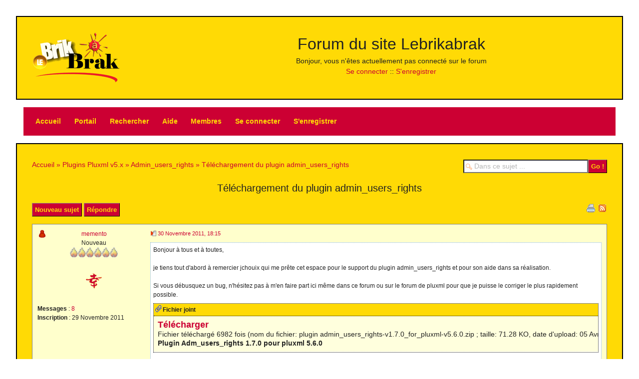

--- FILE ---
content_type: text/html; charset=UTF-8
request_url: https://forum.lebrikabrak.info/index.php?p=topic&t_id=489&sid=b41d71842a60750e2815b07ea075318a
body_size: 6945
content:
<!doctype html>
<html lang="fr">
<head>
	<meta charset="UTF-8">
    <title>Téléchargement du plugin admin_users_rights :: Forum du site Lebrikabrak</title>
    <meta name="viewport" content="width=device-width, initial-scale=1.0, shrink-to-fit=no" />
    <link rel="stylesheet" href="tpl/lebrikabrak/css/my-styles.css" />
	<link rel="shortcut icon" href="tpl/lebrikabrak/img/favicon.ico" />
    <!--[if lt IE 9]>
    <script src="//html5shim.googlecode.com/svn/trunk/html5.js"></script>
    <![endif]-->    
			<link rel="index" href="index.php?sid=b41d71842a60750e2815b07ea075318a" />
			<link rel="help" href="index.php?p=faq&amp;sid=b41d71842a60750e2815b07ea075318a" />
			<link rel="search" href="index.php?p=search&amp;sid=b41d71842a60750e2815b07ea075318a" />
			<link rel="copyright" href="http://www.fire-soft-board.com" />
			<meta name="Description" content=" Bonjour à tous et à toutes, je tiens tout d&#039;abord à remercier jchouix qui me prête cet espace pour le support du plugin admin_users_righ" />
			<link rel="alternate" type="application/rss+xml" title="Syndication RSS 2.0" href="index.php?p=rss&amp;mode=topic&amp;id=489&amp;sid=b41d71842a60750e2815b07ea075318a" />
			<script type="text/javascript" src="main/javascript/mootools.js"></script>
    	<script type="text/javascript" src="main/javascript/mootools.more.js"></script>
		<script type="text/javascript" src="main/javascript/common.js"></script>
    	<script type="text/javascript" src="main/javascript/ckeditor/ckeditor.js"></script>
<!--
    	<script type="text/javascript" src="main/javascript/jquery-2.2.4.min.js"></script>
-->
	<script type="text/javascript">
    	var FSB_ROOT = '';
    	var FSB_SID = 'b41d71842a60750e2815b07ea075318a';
    	var FSB_PHPEXT = 'php';
    	var FSB_TPL = 'tpl/lebrikabrak/';
	</script>

		<script type="text/javascript" src="main/javascript/tarteaucitron/tarteaucitron.js"></script>
		<script type="text/javascript" src="main/javascript/tarteaucitron/tarteaucitron_config.js"></script>
	
	</head>
<body>
    <header role="banner" class="no-print grid">
        <div id="banner-logo" class="one-quarter">
        	<img src="tpl/lebrikabrak/img/logo.gif" alt="Forum du site Lebrikabrak" height="103" width="178" />       
        </div>
        <div id="banner-title" class="txtcenter">
            <h1>
                <a href="https://lebrikabrak.info/" title="Forum du site Lebrikabrak">Forum du site Lebrikabrak</a>
            </h1>
            <p>Bonjour, vous n'êtes actuellement pas connecté sur le forum</p>
            <nav>
            <ul>
            								<li><a href="index.php?p=login&amp;redirect=topic&amp;t_id=489&amp;sid=b41d71842a60750e2815b07ea075318a">Se connecter</a></li>
				<li><a href="index.php?p=register&amp;redirect=topic&amp;t_id=489&amp;sid=b41d71842a60750e2815b07ea075318a">S'enregistrer</a></li>     
                           
            </ul>
            </nav>
        </div>
    </header>
    <div class="nav main no-print">
        <nav role="navigation">
            <ul>
<!--                <li><img src="tpl/lebrikabrak/img/home.gif" alt="Accueil" title="Accueil" style="float: left; margin-right: 5px" /> <a href="http://lebrikabrak.info" title="Retour au site Lebrikabrak">Retour au site</a></li>
-->                <li><a href="index.php?sid=b41d71842a60750e2815b07ea075318a">Accueil</a></li>
                <li><a href="index.php?p=portail&amp;sid=b41d71842a60750e2815b07ea075318a" title="Accéder au portail du forum">Portail</a></li>                <li><a href="index.php?p=search&amp;sid=b41d71842a60750e2815b07ea075318a" title="Faire une recherche par mots clefs sur tout le forum">Rechercher</a></li>
                <li><a href="index.php?p=faq&amp;sid=b41d71842a60750e2815b07ea075318a" title="Aide sur le fonctionnement de ce forum">Aide</a></li>
                <li><a href="index.php?p=userlist&amp;g_id=2&amp;sid=b41d71842a60750e2815b07ea075318a" title="Voir la liste des membres du forum">Membres</a></li>
                                                    <li><a href="index.php?p=login&amp;redirect=topic&amp;t_id=489&amp;sid=b41d71842a60750e2815b07ea075318a">Se connecter</a></li>
                    <li> <a href="index.php?p=register&amp;redirect=topic&amp;t_id=489&amp;sid=b41d71842a60750e2815b07ea075318a">S'enregistrer</a></li>
                            </ul>
        </nav>
    </div>    
     
    <main role="main">
        
    <div class="nav breadcrumb grid">
    <nav class="breadcrumb two-thirds">
        <ol>
        	<li><a href="index.php?sid=b41d71842a60750e2815b07ea075318a">Accueil</a></li>
    		    			<li><a href="index.php?p=forum&amp;f_id=9&amp;sid=b41d71842a60750e2815b07ea075318a" class="forum">Plugins Pluxml v5.x</a></li>
    		    			<li><a href="index.php?p=forum&amp;f_id=10&amp;sid=b41d71842a60750e2815b07ea075318a" class="forum">Admin_users_rights</a></li>
    		    			<li><a href="index.php?p=topic&amp;t_id=489&amp;sid=b41d71842a60750e2815b07ea075318a" >Téléchargement du plugin admin_users_rights</a></li>
    		        </ol>
    </nav>
    <form method="post" action="index.php?p=search&amp;in=post&amp;print=post&amp;topic=489&amp;sid=b41d71842a60750e2815b07ea075318a">
        <input name="keywords" placeholder="Dans ce sujet ..." value="" size="24" type="text" /><input name="submit" value="Go !" title="Lancer la recherche" class="submit" type="submit" />
    </form>
</div>


<section class="forum topic">
    <header class="clearfix">
        <h2>Téléchargement du plugin admin_users_rights</h2>
        <p class="fl w250p">
							<a href="index.php?p=login&amp;redirect=post&amp;mode=topic&amp;id=10&amp;sid=b41d71842a60750e2815b07ea075318a"><button type="button" title="Nouveau sujet" class='submit off'>Nouveau sujet</button></a>
										<a href="index.php?p=login&amp;redirect=post&amp;mode=reply&amp;id=489&amp;sid=b41d71842a60750e2815b07ea075318a"><button onclick="document.location.href='index.php?p=login&amp;redirect=post&amp;mode=reply&amp;id=489&amp;sid=b41d71842a60750e2815b07ea075318a'" title="Répondre" class='submit off'>Répondre</button></a>
			        </p>
        <p class="mod txtright">
			<a href="index.php?p=topic&amp;print= true &amp;t_id=489&amp;page=1&amp;sid=b41d71842a60750e2815b07ea075318a" title="Imprimer"><img src="tpl/lebrikabrak/img/print.gif" alt="Imprimer" /></a>						<a href="index.php?p=rss&amp;mode=topic&amp;id=489&amp;sid=b41d71842a60750e2815b07ea075318a"><img src="tpl/lebrikabrak/img/rssfeed.gif" alt="Syndication RSS 2.0" title="Syndication RSS 2.0" /></a>        </p>
            </header>
    <article>
                        <div class="contents grid-2">
                <header class="one-fifth">
    				                        <p class="user offline" title="Hors ligne">
                            <a href="index.php?p=userprofile&amp;id=280&amp;sid=b41d71842a60750e2815b07ea075318a" class="modosup">memento</a>                        </p>
                                                <p class="rank">
                            <span >Nouveau</span>        				    <br /><img src="images/ranks/0.gif" alt="Nouveau" title="Nouveau" />                        </p>
                                				        					<p class="avatar"><img src="images/avatars/noavatar.gif" alt="Avatar de memento" title="Avatar de memento" /></p>
        				        				        				<p><b>Messages</b> : <a href="index.php?p=search&amp;mode=author&amp;id=280&amp;sid=b41d71842a60750e2815b07ea075318a">8</a></p>
        				<p><b>Inscription</b> : <time>29 Novembre 2011</time></p>
        				        					        				        				                
    				                
                </header>
                <div class="four-fifths">
                    <div class="clearfix pbs">
                        <p class="font-small fl last-message">
                            <time title="Lien vers ce message"><a href="index.php?p=topic&amp;p_id=2611&amp;sid=b41d71842a60750e2815b07ea075318a#p2611">30 Novembre 2011, 18:15</a></time>
                        </p>
                        <p class="txtright">
    				                    				            				            				        
                        </p>
                    </div>
                    <blockquote cite="memento" id="post_content_0">Bonjour à  tous et à  toutes,<br />
<br />
je tiens tout d&#039;abord à  remercier jchouix qui me prête cet espace pour le support du plugin admin_users_rights et pour son aide dans sa réalisation.<br />
<br />
Si vous débusquez un bug, n&#039;hésitez pas à  m&#039;en faire part ici même dans ce forum ou sur le forum de pluxml pour que je puisse le corriger le plus rapidement possible.<div class="attach"><div class="attach_title">Fichier joint</div><div class="attach_content"><div class="attach_data"><a href="index.php?p=download&amp;id=99&amp;sid=b41d71842a60750e2815b07ea075318a" target="_blank" class="download">Télécharger</a><br />Fichier téléchargé 6982 fois (nom du fichier: plugin admin_users_rights-v1.7.0_for_pluxml-v5.6.0.zip ; taille: 71.28 KO, date d'upload: 05 Avril 2017, 19:28)<br /><b>Plugin Adm_users_rights 1.7.0 pour pluxml 5.6.0</b></div></div></div></blockquote>                   
                </div>              
                <footer class="full mts">
    				                    <p class="font-small txtright">
        				Message édité 13 fois, dernière édition par <a href="index.php?p=userprofile&amp;id=2&amp;sid=b41d71842a60750e2815b07ea075318a" class="admin">jchouix</a> le <time>03 Mars 2024, 18:07</time>        				<a href="#up"><img src="tpl/lebrikabrak/img/up.gif" alt="Aller en haut de page" title="Aller en haut de page" /></a>
        				<a href="#down"><img src="tpl/lebrikabrak/img/down.gif" alt="Aller en bas de page" title="Aller en bas de page" /></a>
                    </p>
                </footer>
            </div>
                               
            <section>
                                <header>
                    <h3>Réponses</h3>
                                    </header>
                                
                        
            <article id="p2861">
                <div class="contents grid-2">
                    <header class="one-fifth">
        				                            <p class="user offline" title="Hors ligne">
                                <a href="index.php?p=userprofile&amp;id=280&amp;sid=b41d71842a60750e2815b07ea075318a" class="modosup">memento</a>                            </p>
                                                        <p class="rank">
                                <span >Nouveau</span>            				    <br /><img src="images/ranks/0.gif" alt="Nouveau" title="Nouveau" />                            </p>
                                        				            					<p class="avatar"><img src="images/avatars/noavatar.gif" alt="Avatar de memento" title="Avatar de memento" /></p>
            				            				            				<p><b>Messages</b> : <a href="index.php?p=search&amp;mode=author&amp;id=280&amp;sid=b41d71842a60750e2815b07ea075318a">8</a></p>
            				<p><b>Inscription</b> : <time>29 Novembre 2011</time></p>
            				            					            				            				                
        				                
                    </header>
                    <div class="four-fifths">
                        <div class="clearfix pbs">
                            <p class="font-small fl last-message">
                                <time title="Lien vers ce message"><a href="index.php?p=topic&amp;p_id=2861&amp;sid=b41d71842a60750e2815b07ea075318a#p2861">28 Mai 2012, 15:41</a></time>
                            </p>
                            <p class="txtright">
        				                        				                				                				        
                            </p>
                        </div>
                        <blockquote cite="memento" id="post_content_1">Bonjour,<br />
une petite mise à  jour du plugin s&#039;imposait pour la version pluxml 5.1.6.<br />
<br />
Les ajouts et modifications apportées sont les suivantes :<br />
<img src="images/smileys/fsb2_arrow.gif" title=":fsb2_arrow:" alt=":fsb2_arrow:" /> correction d&#039;un problème d&#039;affichage des cases à  cocher dans la partie administration des droits de l&#039;utilisateur<br />
<img src="images/smileys/fsb2_arrow.gif" title=":fsb2_arrow:" alt=":fsb2_arrow:" /> ajout de liens qui permettent de cocher ou de décocher les droits en un seul clic de souris dans la partie administration des droits de l&#039;utilisateur<br />
<br />
Bon téléchargement.<br />
<br />
PS : n&#039;oubliez pas de signaler les bugs que vous pourriez rencontrer.</blockquote>                   
                    </div>              
                    <footer class="full mts">
        				                        <p class="font-small txtright">
            				Message édité 5 fois, dernière édition par <a href="index.php?p=userprofile&amp;id=280&amp;sid=b41d71842a60750e2815b07ea075318a" class="modosup">memento</a> le <time>20 Février 2017, 23:14</time>            				<a href="#up"><img src="tpl/lebrikabrak/img/up.gif" alt="Aller en haut de page" title="Aller en haut de page" /></a>
            				<a href="#down"><img src="tpl/lebrikabrak/img/down.gif" alt="Aller en bas de page" title="Aller en bas de page" /></a>
                        </p>
                    </footer>
                </div>
            </article>
                        
            <article id="p2998">
                <div class="contents grid-2">
                    <header class="one-fifth">
        				                            <p class="user offline" title="Hors ligne">
                                <a href="index.php?p=userprofile&amp;id=280&amp;sid=b41d71842a60750e2815b07ea075318a" class="modosup">memento</a>                            </p>
                                                        <p class="rank">
                                <span >Nouveau</span>            				    <br /><img src="images/ranks/0.gif" alt="Nouveau" title="Nouveau" />                            </p>
                                        				            					<p class="avatar"><img src="images/avatars/noavatar.gif" alt="Avatar de memento" title="Avatar de memento" /></p>
            				            				            				<p><b>Messages</b> : <a href="index.php?p=search&amp;mode=author&amp;id=280&amp;sid=b41d71842a60750e2815b07ea075318a">8</a></p>
            				<p><b>Inscription</b> : <time>29 Novembre 2011</time></p>
            				            					            				            				                
        				                
                    </header>
                    <div class="four-fifths">
                        <div class="clearfix pbs">
                            <p class="font-small fl last-message">
                                <time title="Lien vers ce message"><a href="index.php?p=topic&amp;p_id=2998&amp;sid=b41d71842a60750e2815b07ea075318a#p2998">03 Février 2013, 20:25</a></time>
                            </p>
                            <p class="txtright">
        				                        				                				                				        
                            </p>
                        </div>
                        <blockquote cite="memento" id="post_content_2">Bonjour,<br />
je vous mets à  disposition une mise à  jour du pluginÂ  pour la version pluxml 5.1.7.<br />
<br />
Les ajouts et modifications apportées sont les suivantes :<br />
<img src="images/smileys/fsb2_arrow.gif" title=":fsb2_arrow:" alt=":fsb2_arrow:" /> prise en compte de la nouvelle structure du menu présent dans la sidebar dans la partie administration (fichier <span class="highlight">top.php</span>)<br />
<img src="images/smileys/fsb2_arrow.gif" title=":fsb2_arrow:" alt=":fsb2_arrow:" /> réécriture du fichierÂ  <span class="highlight">top.js</span> situé dans le répertoire <span class="highlight">adm_users_rights/scripts/admin/</span> pour prendre en compte les modifications du fichier top.php<br />
<br />
Bon téléchargement.<br />
<br />
PS : n&#039;oubliez pas de signaler les bugs que vous pourriez rencontrer.</blockquote>                   
                    </div>              
                    <footer class="full mts">
        				                        <p class="font-small txtright">
            				Message édité 3 fois, dernière édition par <a href="index.php?p=userprofile&amp;id=280&amp;sid=b41d71842a60750e2815b07ea075318a" class="modosup">memento</a> le <time>20 Février 2017, 23:15</time>            				<a href="#up"><img src="tpl/lebrikabrak/img/up.gif" alt="Aller en haut de page" title="Aller en haut de page" /></a>
            				<a href="#down"><img src="tpl/lebrikabrak/img/down.gif" alt="Aller en bas de page" title="Aller en bas de page" /></a>
                        </p>
                    </footer>
                </div>
            </article>
                        
            <article id="p3111">
                <div class="contents grid-2">
                    <header class="one-fifth">
        				                            <p class="user offline" title="Hors ligne">
                                <a href="index.php?p=userprofile&amp;id=280&amp;sid=b41d71842a60750e2815b07ea075318a" class="modosup">memento</a>                            </p>
                                                        <p class="rank">
                                <span >Nouveau</span>            				    <br /><img src="images/ranks/0.gif" alt="Nouveau" title="Nouveau" />                            </p>
                                        				            					<p class="avatar"><img src="images/avatars/noavatar.gif" alt="Avatar de memento" title="Avatar de memento" /></p>
            				            				            				<p><b>Messages</b> : <a href="index.php?p=search&amp;mode=author&amp;id=280&amp;sid=b41d71842a60750e2815b07ea075318a">8</a></p>
            				<p><b>Inscription</b> : <time>29 Novembre 2011</time></p>
            				            					            				            				                
        				                
                    </header>
                    <div class="four-fifths">
                        <div class="clearfix pbs">
                            <p class="font-small fl last-message">
                                <time title="Lien vers ce message"><a href="index.php?p=topic&amp;p_id=3111&amp;sid=b41d71842a60750e2815b07ea075318a#p3111">19 Aout 2013, 7:17</a></time>
                            </p>
                            <p class="txtright">
        				                        				                				                				        
                            </p>
                        </div>
                        <blockquote cite="memento" id="post_content_3">Bonjour,<br />
une petite mise à  jour s&#039;impose pour assurer la compatibilité avec la nouvelle version de pluxml (version 5.2).<br />
Les ajouts et modifications apportées sont les suivantes :<br />
<img src="images/smileys/fsb2_arrow.gif" title=":fsb2_arrow:" alt=":fsb2_arrow:" /> prise en compte des modifications apportées dans le fichier <span class="highlight">top.php</span> de la partie administration.<br />
Bon téléchargement.</blockquote>                   
                    </div>              
                    <footer class="full mts">
        				                        <p class="font-small txtright">
            				Message édité 4 fois, dernière édition par <a href="index.php?p=userprofile&amp;id=280&amp;sid=b41d71842a60750e2815b07ea075318a" class="modosup">memento</a> le <time>20 Février 2017, 23:15</time>            				<a href="#up"><img src="tpl/lebrikabrak/img/up.gif" alt="Aller en haut de page" title="Aller en haut de page" /></a>
            				<a href="#down"><img src="tpl/lebrikabrak/img/down.gif" alt="Aller en bas de page" title="Aller en bas de page" /></a>
                        </p>
                    </footer>
                </div>
            </article>
                        
            <article id="p3231">
                <div class="contents grid-2">
                    <header class="one-fifth">
        				                            <p class="user offline" title="Hors ligne">
                                <a href="index.php?p=userprofile&amp;id=280&amp;sid=b41d71842a60750e2815b07ea075318a" class="modosup">memento</a>                            </p>
                                                        <p class="rank">
                                <span >Nouveau</span>            				    <br /><img src="images/ranks/0.gif" alt="Nouveau" title="Nouveau" />                            </p>
                                        				            					<p class="avatar"><img src="images/avatars/noavatar.gif" alt="Avatar de memento" title="Avatar de memento" /></p>
            				            				            				<p><b>Messages</b> : <a href="index.php?p=search&amp;mode=author&amp;id=280&amp;sid=b41d71842a60750e2815b07ea075318a">8</a></p>
            				<p><b>Inscription</b> : <time>29 Novembre 2011</time></p>
            				            					            				            				                
        				                
                    </header>
                    <div class="four-fifths">
                        <div class="clearfix pbs">
                            <p class="font-small fl last-message">
                                <time title="Lien vers ce message"><a href="index.php?p=topic&amp;p_id=3231&amp;sid=b41d71842a60750e2815b07ea075318a#p3231">15 Mars 2014, 19:23</a></time>
                            </p>
                            <p class="txtright">
        				                        				                				                				        
                            </p>
                        </div>
                        <blockquote cite="memento" id="post_content_4">Bonjour,<br />
une petite modification a été nécessaire pour assurer la totale compatibilité avec la nouvelle version de pluxml (version 5.3.1).<br />
Les ajouts et modifications apportées sont les suivantes :<br />
<img src="images/smileys/fsb2_arrow.gif" title=":fsb2_arrow:" alt=":fsb2_arrow:" /> prise en compte des modifications apportées dans le fichier <span class="highlight">top.php</span> de la partie administration.<br />
Bon téléchargement.<br />
<div class="attach"><div class="attach_title">Fichier joint</div><div class="attach_content"><div class="attach_data"><a href="index.php?p=download&amp;id=25&amp;sid=b41d71842a60750e2815b07ea075318a" target="_blank" class="download">Télécharger</a><br />Fichier téléchargé 6759 fois (nom du fichier: plugin admin_users_rights_v1.4.zip ; taille: 361.9 KO, date d'upload: 15 Mars 2014, 19:23)<br /><b>Plugin Adm_users_rights 1.4 <b>pour pluxml 5.3.1</b></b></div></div></div></blockquote>                   
                    </div>              
                    <footer class="full mts">
        				                        <p class="font-small txtright">
            				Message édité 1 fois, dernière édition par <a href="index.php?p=userprofile&amp;id=280&amp;sid=b41d71842a60750e2815b07ea075318a" class="modosup">memento</a> le <time>15 Mars 2014, 19:23</time>            				<a href="#up"><img src="tpl/lebrikabrak/img/up.gif" alt="Aller en haut de page" title="Aller en haut de page" /></a>
            				<a href="#down"><img src="tpl/lebrikabrak/img/down.gif" alt="Aller en bas de page" title="Aller en bas de page" /></a>
                        </p>
                    </footer>
                </div>
            </article>
                        
            <article id="p3505">
                <div class="contents grid-2">
                    <header class="one-fifth">
        				                            <p class="user offline" title="Hors ligne">
                                <a href="index.php?p=userprofile&amp;id=280&amp;sid=b41d71842a60750e2815b07ea075318a" class="modosup">memento</a>                            </p>
                                                        <p class="rank">
                                <span >Nouveau</span>            				    <br /><img src="images/ranks/0.gif" alt="Nouveau" title="Nouveau" />                            </p>
                                        				            					<p class="avatar"><img src="images/avatars/noavatar.gif" alt="Avatar de memento" title="Avatar de memento" /></p>
            				            				            				<p><b>Messages</b> : <a href="index.php?p=search&amp;mode=author&amp;id=280&amp;sid=b41d71842a60750e2815b07ea075318a">8</a></p>
            				<p><b>Inscription</b> : <time>29 Novembre 2011</time></p>
            				            					            				            				                
        				                
                    </header>
                    <div class="four-fifths">
                        <div class="clearfix pbs">
                            <p class="font-small fl last-message">
                                <time title="Lien vers ce message"><a href="index.php?p=topic&amp;p_id=3505&amp;sid=b41d71842a60750e2815b07ea075318a#p3505">14 Aout 2015, 14:42</a></time>
                            </p>
                            <p class="txtright">
        				                        				                				                				        
                            </p>
                        </div>
                        <blockquote cite="memento" id="post_content_5">Bonjour,<br />
voici la version du plugin compatible avec la version 5.4.0 de pluxml. De nombreuses modifications ont été nécessaires surtout au niveau des scripts js en raison des nouveautés apportées dans le code html de pluxml. Le point positif est que je n&#039;ai plus besoin de forker le fichier top.php de pluxml (merci <img src="images/smileys/fsb2_tchin.gif" title=":fsb2_drink:" alt=":fsb2_drink:" /> !).<br />
Bon amusement.<div class="attach"><div class="attach_title">Fichier joint</div><div class="attach_content"><div class="attach_data"><a href="index.php?p=download&amp;id=59&amp;sid=b41d71842a60750e2815b07ea075318a" target="_blank" class="download">Télécharger</a><br />Fichier téléchargé 6486 fois (nom du fichier: plugin admin_users_rights-v1.5_for_pluxml-v5.4.0.zip ; taille: 70.15 KO, date d'upload: 14 Aout 2015, 14:33)<br /><b>Plugin Adm_users_rights 1.5 <b>pour pluxml 5.4.0</b></b></div></div></div></blockquote>                   
                    </div>              
                    <footer class="full mts">
        				                        <p class="font-small txtright">
            				            				<a href="#up"><img src="tpl/lebrikabrak/img/up.gif" alt="Aller en haut de page" title="Aller en haut de page" /></a>
            				<a href="#down"><img src="tpl/lebrikabrak/img/down.gif" alt="Aller en bas de page" title="Aller en bas de page" /></a>
                        </p>
                    </footer>
                </div>
            </article>
                        
            <article id="p3605">
                <div class="contents grid-2">
                    <header class="one-fifth">
        				                            <p class="user offline" title="Hors ligne">
                                <a href="index.php?p=userprofile&amp;id=280&amp;sid=b41d71842a60750e2815b07ea075318a" class="modosup">memento</a>                            </p>
                                                        <p class="rank">
                                <span >Nouveau</span>            				    <br /><img src="images/ranks/0.gif" alt="Nouveau" title="Nouveau" />                            </p>
                                        				            					<p class="avatar"><img src="images/avatars/noavatar.gif" alt="Avatar de memento" title="Avatar de memento" /></p>
            				            				            				<p><b>Messages</b> : <a href="index.php?p=search&amp;mode=author&amp;id=280&amp;sid=b41d71842a60750e2815b07ea075318a">8</a></p>
            				<p><b>Inscription</b> : <time>29 Novembre 2011</time></p>
            				            					            				            				                
        				                
                    </header>
                    <div class="four-fifths">
                        <div class="clearfix pbs">
                            <p class="font-small fl last-message">
                                <time title="Lien vers ce message"><a href="index.php?p=topic&amp;p_id=3605&amp;sid=b41d71842a60750e2815b07ea075318a#p3605">02 Avril 2016, 22:17</a></time>
                            </p>
                            <p class="txtright">
        				                        				                				                				        
                            </p>
                        </div>
                        <blockquote cite="memento" id="post_content_6">Bonjour,<br />
suite à  la sortie de pluxml v 5.5, une mise à  jour s&#039;imposait pour le plugin pour àªtre 100% compatible et fonctionnel. Si vous constatez des dysfonctionnement, n&#039;hésitez pas à  m&#039;en faire part ici màªme ou sur le forum de pluxml.<div class="attach"><div class="attach_title">Fichier joint</div><div class="attach_content"><div class="attach_data"><a href="index.php?p=download&amp;id=98&amp;sid=b41d71842a60750e2815b07ea075318a" target="_blank" class="download">Télécharger</a><br />Fichier téléchargé 6311 fois (nom du fichier: plugin admin_users_rights-v1.6.2_for_pluxml-v5.5.0.zip ; taille: 71.32 KO, date d'upload: 20 Février 2017, 23:13)<br /><b>Plugin Adm_users_rights 1.6.2 pour pluxml 5.5.0</b></div></div></div></blockquote>                   
                    </div>              
                    <footer class="full mts">
        				                        <p class="font-small txtright">
            				Message édité 2 fois, dernière édition par <a href="index.php?p=userprofile&amp;id=280&amp;sid=b41d71842a60750e2815b07ea075318a" class="modosup">memento</a> le <time>20 Février 2017, 23:14</time>            				<a href="#up"><img src="tpl/lebrikabrak/img/up.gif" alt="Aller en haut de page" title="Aller en haut de page" /></a>
            				<a href="#down"><img src="tpl/lebrikabrak/img/down.gif" alt="Aller en bas de page" title="Aller en bas de page" /></a>
                        </p>
                    </footer>
                </div>
            </article>
                        
            <article id="p3800">
                <div class="contents grid-2">
                    <header class="one-fifth">
        				                            <p class="user offline" title="Hors ligne">
                                <a href="index.php?p=userprofile&amp;id=280&amp;sid=b41d71842a60750e2815b07ea075318a" class="modosup">memento</a>                            </p>
                                                        <p class="rank">
                                <span >Nouveau</span>            				    <br /><img src="images/ranks/0.gif" alt="Nouveau" title="Nouveau" />                            </p>
                                        				            					<p class="avatar"><img src="images/avatars/noavatar.gif" alt="Avatar de memento" title="Avatar de memento" /></p>
            				            				            				<p><b>Messages</b> : <a href="index.php?p=search&amp;mode=author&amp;id=280&amp;sid=b41d71842a60750e2815b07ea075318a">8</a></p>
            				<p><b>Inscription</b> : <time>29 Novembre 2011</time></p>
            				            					            				            				                
        				                
                    </header>
                    <div class="four-fifths">
                        <div class="clearfix pbs">
                            <p class="font-small fl last-message">
                                <time title="Lien vers ce message"><a href="index.php?p=topic&amp;p_id=3800&amp;sid=b41d71842a60750e2815b07ea075318a#p3800">05 Avril 2017, 19:33</a></time>
                            </p>
                            <p class="txtright">
        				                        				                				                				        
                            </p>
                        </div>
                        <blockquote cite="memento" id="post_content_7">Bonjour à  tous les utilisateurs de pluxml,<br />
la version 5.6.0 de pluxml vient de sortir avec son lot de corrections et de nouveautés. Une mise à  jour du plugin adm_users_rights s&#039;impose donc pour assurer une compatibilité sans faille. C&#039;est ce que je vous propose ici-màªme.<br />
Bon téléchargement et bonne continuation dans vos projets.<br />
<div class="attach"><div class="attach_title">Fichier joint</div><div class="attach_content"><div class="attach_data"><a href="index.php?p=download&amp;id=99&amp;sid=b41d71842a60750e2815b07ea075318a" target="_blank" class="download">Télécharger</a><br />Fichier téléchargé 6982 fois (nom du fichier: plugin admin_users_rights-v1.7.0_for_pluxml-v5.6.0.zip ; taille: 71.28 KO, date d'upload: 05 Avril 2017, 19:28)<br /><b>Plugin Adm_users_rights 1.7.0 pour pluxml 5.6.0</b></div></div></div></blockquote>                   
                    </div>              
                    <footer class="full mts">
        				                        <p class="font-small txtright">
            				Message édité 1 fois, dernière édition par <a href="index.php?p=userprofile&amp;id=280&amp;sid=b41d71842a60750e2815b07ea075318a" class="modosup">memento</a> le <time>05 Avril 2017, 19:34</time>            				<a href="#up"><img src="tpl/lebrikabrak/img/up.gif" alt="Aller en haut de page" title="Aller en haut de page" /></a>
            				<a href="#down"><img src="tpl/lebrikabrak/img/down.gif" alt="Aller en bas de page" title="Aller en bas de page" /></a>
                        </p>
                    </footer>
                </div>
            </article>
                    </section>
    </article>   
    <footer>
        <div class="clearfix">
                        <p class="fl w250p">
<!--    			    				<a href="index.php?p=login&amp;redirect=post&amp;mode=topic&amp;id=10&amp;sid=b41d71842a60750e2815b07ea075318a"><button type="button" title="Nouveau sujet" class='submit off'>Nouveau sujet</button></a>
    			 -->
    			    				<a href="index.php?p=login&amp;redirect=post&amp;mode=reply&amp;id=489&amp;sid=b41d71842a60750e2815b07ea075318a"><button onclick="document.location.href='index.php?p=login&amp;redirect=post&amp;mode=reply&amp;id=489&amp;sid=b41d71842a60750e2815b07ea075318a'" title="Répondre" class='submit off'>Répondre</button></a>
    			            </p>
            <p class="mod txtright">
    			<a href="index.php?p=topic&amp;print= true &amp;t_id=489&amp;page=1&amp;sid=b41d71842a60750e2815b07ea075318a" title="Imprimer"><img src="tpl/lebrikabrak/img/print.gif" alt="Imprimer" /></a>    			    			<a href="index.php?p=rss&amp;mode=topic&amp;id=489&amp;sid=b41d71842a60750e2815b07ea075318a"><img src="tpl/lebrikabrak/img/rssfeed.gif" alt="Syndication RSS 2.0" title="Syndication RSS 2.0" /></a>            </p>
        </div>
        <div class="clearfix mts">
            	<form action="" method="post" class="mod txtright">
    		<select name="jumpbox" onchange="location.href = (isNaN(this.value)) ? this.value : 'index.php?p=forum&amp;f_id=' + this.value"><optgroup label="Liens du forum"><option value="?p=index">Accueil</option><option value="?p=faq">Aide sur le forum</option><option value="?p=mp">Messagerie privée</option><option value="?p=userlist&amp;g_id=2">Liste des membres</option><option value="?p=profile&amp;module=personal">Profil personnel</option></optgroup><optgroup label="Informations générales"><option value="14" >&nbsp;&nbsp;&nbsp;|-- Dernières nouvelles</option></optgroup><optgroup label="Plugins Guppy v5.x et v6.x"><option value="12" >&nbsp;&nbsp;&nbsp;|-- Adm_redacteurs</option><option value="15" >&nbsp;&nbsp;&nbsp;|-- Filehtml (extension pour le plugin Adm_redacteurs)</option><option value="16" >&nbsp;&nbsp;&nbsp;|-- Messages (extension pour le plugin Adm_redacteurs)</option><option value="17" >&nbsp;&nbsp;&nbsp;|-- Qcm (extension pour le plugin Adm_redacteurs)</option></optgroup><optgroup label="Plugins Guppy v4.6.x"><option value="2" >&nbsp;&nbsp;&nbsp;|-- Adm_redacteurs</option><option value="3" >&nbsp;&nbsp;&nbsp;|-- GetFileHTML</option></optgroup><optgroup label="Forks Guppy v4.6.x"><option value="7" >&nbsp;&nbsp;&nbsp;|-- PGEditor</option></optgroup><optgroup label="Plugins Pluxml v5.x"><option value="10" >&nbsp;&nbsp;&nbsp;|-- Admin_users_rights</option></optgroup></select><input type="submit" value="Go !" class="submit" />
    	</form>
        </div>      
    </footer>
</section>


    <div class="nav breadcrumb grid">
    <nav class="breadcrumb two-thirds">
        <ol>
        	<li><a href="index.php?sid=b41d71842a60750e2815b07ea075318a">Accueil</a></li>
    		    			<li><a href="index.php?p=forum&amp;f_id=9&amp;sid=b41d71842a60750e2815b07ea075318a" class="forum">Plugins Pluxml v5.x</a></li>
    		    			<li><a href="index.php?p=forum&amp;f_id=10&amp;sid=b41d71842a60750e2815b07ea075318a" class="forum">Admin_users_rights</a></li>
    		    			<li><a href="index.php?p=topic&amp;t_id=489&amp;sid=b41d71842a60750e2815b07ea075318a" >Téléchargement du plugin admin_users_rights</a></li>
    		        </ol>
    </nav>
    <form method="post" action="index.php?p=search&amp;in=post&amp;print=post&amp;topic=489&amp;sid=b41d71842a60750e2815b07ea075318a">
        <input name="keywords" placeholder="Dans ce sujet ..." value="" size="24" type="text" /><input name="submit" value="Go !" title="Lancer la recherche" class="submit" type="submit" />
    </form>
</div>
    </main>
	<footer id="footer" role="contentinfo" class="line pam txtcenter no-print">
    	<!--
    	Notes sur le copyright :
    		Ce forum FSB est sous license GPL 2. Vous pouvez modifier chacun des fichiers du forum (y compris les fichiers du thème, les
    		images, la CSS, etc ...) et redistribuer tout, ou une partie de ce logiciel, comme vous l'entendez, à la seule condition que
    		les copyrights des fichiers soient respectés (dans les headers).
    		Concernant ce copyright dans les fichiers .html, affiché en bas de page du forum, nous souhaitons que vous le laissiez tel quel,
    		ou au minimum que vous laissiez le nom du forum avec le lien vers notre site web. Ce copyright est un remerciement pour
    		le travail que nous avons accompli gratuitement et bénévolement sur ce forum. Il contribue à faire connaitre le forum et à
    		mieux nous référencer.
    		Si vous supprimez ce copyright, ci dessous, vous ne recevrez aucun support de notre part sur notre forum officiel.
    	 -->
        <p id="copyright">
        	        	<a href="index.php?p=low&amp;mode=topic&amp;id=489&amp;sid=b41d71842a60750e2815b07ea075318a">Bas débit</a> ::
        	<a href="index.php?p=info&amp;sid=b41d71842a60750e2815b07ea075318a">Informations sur le forum</a>
        	:: Forum <a href="http://www.fire-soft-board.com" target="_blank">Fire-Soft-Board</a> &copy; 2004 - 2025        </p>
	</footer>
</body>
</html>

--- FILE ---
content_type: text/css
request_url: https://forum.lebrikabrak.info/tpl/lebrikabrak/css/my-styles.css
body_size: 43755
content:
/*!
* www.KNACSS.com V6.0.2 (27 octobre 2016) @author: Alsacreations, Raphael Goetter
* Licence WTFPL http://www.wtfpl.net/
*//*! normalize.css v4.1.1 | MIT License | github.com/necolas/normalize.css */html{font-family:sans-serif;-ms-text-size-adjust:100%;-webkit-text-size-adjust:100%}body{margin:0}article,aside,details,figcaption,figure,footer,header,main,menu,nav,section,summary{display:block}audio,canvas,progress,video{display:inline-block}audio:not([controls]){display:none;height:0}progress{vertical-align:baseline}template,[hidden]{display:none}a{background-color:transparent;-webkit-text-decoration-skip:objects}a:active,a:hover{outline-width:0}abbr[title]{border-bottom:none;text-decoration:underline;text-decoration:underline dotted}b,strong{font-weight:inherit}b,strong{font-weight:bolder}dfn{font-style:italic}h1{font-size:2em;margin:0.67em 0}mark{background-color:#ff0;color:#000}small{font-size:80%}sub,sup{font-size:75%;line-height:0;position:relative;vertical-align:baseline}sub{bottom:-0.25em}sup{top:-0.5em}img{border-style:none}svg:not(:root){overflow:hidden}code,kbd,pre,samp{font-family:monospace, monospace;font-size:1em}figure{margin:1em 40px}hr{box-sizing:content-box;height:0;overflow:visible}button,input,select,textarea{font:inherit;margin:0}optgroup{font-weight:bold}button,input{overflow:visible}button,select{text-transform:none}button,html [type="button"],[type="reset"],[type="submit"]{-webkit-appearance:button}button::-moz-focus-inner,[type="button"]::-moz-focus-inner,[type="reset"]::-moz-focus-inner,[type="submit"]::-moz-focus-inner{border-style:none;padding:0}button:-moz-focusring,[type="button"]:-moz-focusring,[type="reset"]:-moz-focusring,[type="submit"]:-moz-focusring{outline:1px dotted ButtonText}fieldset{border:1px solid #c0c0c0;margin:0 2px;padding:0.35em 0.625em 0.75em}legend{box-sizing:border-box;color:inherit;display:table;max-width:100%;padding:0;white-space:normal}textarea{overflow:auto}[type="checkbox"],[type="radio"]{box-sizing:border-box;padding:0}[type="number"]::-webkit-inner-spin-button,[type="number"]::-webkit-outer-spin-button{height:auto}[type="search"]{-webkit-appearance:textfield;outline-offset:-2px}[type="search"]::-webkit-search-cancel-button,[type="search"]::-webkit-search-decoration{-webkit-appearance:none}::-webkit-input-placeholder{color:inherit;opacity:0.54}::-webkit-file-upload-button{-webkit-appearance:button;font:inherit}html{box-sizing:border-box}*{box-sizing:inherit}html{font-size:62.5%;font-size:calc(1em * 0.625)}body{font-size:1.4rem;background-color:#fff;color:#000;font-family:sans-serif;line-height:1.5}a{color:#c03}a:hover,a:focus,a:active{color:#c03}ul,ol{padding-left:2em}img{vertical-align:middle}blockquote,figure{margin-left:0;margin-right:0}p,.p-like,ul,ol,dl,blockquote,pre,td,th,label,textarea,caption,details,figure{margin-top:0.75em;margin-bottom:0;line-height:1.5}h1,.h1-like{font-size:3.2rem;font-family:sans-serif}h2,.h2-like{font-size:2.8rem;font-family:sans-serif}h3,.h3-like{font-size:2.4rem}h4,.h4-like{font-size:2rem}h5,.h5-like{font-size:1.8rem}h6,.h6-like{font-size:1.6rem}.smaller{font-size:0.6em}.small{font-size:0.8em}.big{font-size:1.2em}.bigger{font-size:1.5em}.biggest{font-size:2em}code,pre,samp,kbd{white-space:pre-line;white-space:pre-wrap;font-family:consolas,courier,monospace;line-height:normal}em,.italic,address,cite,i,var{font-style:italic}p:first-child,.p-like:first-child,ul:first-child,ol:first-child,dl:first-child,blockquote:first-child,pre:first-child,h1:first-child,.h1-like:first-child,h2:first-child,.h2-like:first-child,h3:first-child,.h3-like:first-child,h4:first-child,.h4-like:first-child,h5:first-child,.h5-like:first-child,h6:first-child,.h6-like:first-child{margin-top:0}li p,li .p-like,li ul,li ol{margin-top:0;margin-bottom:0}img,table,td,blockquote,code,pre,textarea,input,video,svg{max-width:100%}img{height:auto}@media print{*{background:transparent !important;box-shadow:none !important;text-shadow:none !important}body{width:auto;margin:auto;font-family:serif;font-size:12pt}p,.p-like,h1,.h1-like,h2,.h2-like,h3,.h3-like,h4,.h4-like,h5,.h5-like,h6,.h6-like,blockquote,ul,ol{color:#000;margin:auto}.print{display:block}.no-print{display:none}p,.p-like,blockquote{orphans:3;widows:3}blockquote,ul,ol{page-break-inside:avoid}h1,.h1-like,h2,.h2-like,h3,.h3-like,caption{page-break-after:avoid}a{color:#000}a[href^="javascript:"]::after,a[href^="#"]::after{content:""}}.skip-links{position:absolute}.skip-links a{position:absolute;overflow:hidden;clip:rect(1px, 1px, 1px, 1px);padding:0.5em;background:black;color:white;text-decoration:none}.skip-links a:focus{position:static;overflow:visible;clip:auto}@media (max-width: 550px){div,textarea,table,td,th,code,pre,samp{word-wrap:break-word;-webkit-hyphens:auto;-moz-hyphens:auto;-ms-hyphens:auto;hyphens:auto}}@media (max-width: 550px){.no-wrapping{word-wrap:normal;-webkit-hyphens:manual;-moz-hyphens:manual;-ms-hyphens:manual;hyphens:manual}}@media screen and (-ms-high-contrast: active), (-ms-high-contrast: none){img[src$=".svg"]{width:100%}}table,.table{width:100%;max-width:100%;table-layout:fixed;border-collapse:collapse;vertical-align:top;margin-bottom:2rem}.table{display:table}#recaptcha_table,.table-auto{table-layout:auto}td,th{vertical-align:top;min-width:2rem;cursor:default}.btn{display:inline-block}form,fieldset{border:none}input,button,select,label,.btn{font-family:inherit;font-size:inherit}button,input,optgroup,select,textarea{color:#000}label{vertical-align:middle;cursor:pointer}legend{border:0;white-space:normal}textarea{min-height:5em;vertical-align:top;font-family:inherit;font-size:inherit;resize:vertical}select{-webkit-appearance:menulist-button}input[type="search"]::-webkit-search-decoration,input[type="search"]::-webkit-search-cancel-button,input[type="search"]::-webkit-search-results-button,input[type="search"]::-webkit-search-results-decoration{display:none}::-webkit-input-placeholder{color:#777}input:-moz-placeholder,textarea:-moz-placeholder{color:#777}.btn:focus,input[type="button"]:focus,button:focus{-webkit-tap-highlight-color:transparent;-webkit-user-select:none;-moz-user-select:none;-ms-user-select:none;user-select:none}button.unstyled,input[type="button"].unstyled,input[type="submit"].unstyled,input[type="reset"].unstyled{padding:0;border:none;line-height:1;text-align:left;background:none;border-radius:0;box-shadow:none;-webkit-appearance:none;-moz-appearance:none;appearance:none}button.unstyled:focus,input[type="button"].unstyled:focus,input[type="submit"].unstyled:focus,input[type="reset"].unstyled:focus{box-shadow:none;outline:none}@media (min-width: 551px){.o-media{display:-webkit-box;display:-webkit-flex;display:-ms-flexbox;display:flex;-webkit-box-align:start;-webkit-align-items:flex-start;-ms-flex-align:start;align-items:flex-start}.o-media-content{-webkit-box-flex:1;-webkit-flex:1;-ms-flex:1;flex:1;min-width:0}}@media (min-width: 551px){.o-media--reverse{-webkit-box-orient:horizontal;-webkit-box-direction:reverse;-webkit-flex-direction:row-reverse;-ms-flex-direction:row-reverse;flex-direction:row-reverse}.o-media-figure--center{-webkit-align-self:center;-ms-flex-item-align:center;align-self:center}}@media (min-width: 551px){[class^="autogrid"],[class*=" autogrid"]{display:-webkit-box;display:-webkit-flex;display:-ms-flexbox;display:flex}[class^="autogrid"]>*,[class*=" autogrid"]>*{-webkit-box-flex:1;-webkit-flex:1;-ms-flex:1;flex:1;min-width:0}}@media (min-width: 551px){.has-gutter>*:not(:first-child){margin-left:1rem}[class*="--reverse"]{-webkit-box-orient:horizontal;-webkit-box-direction:reverse;-webkit-flex-direction:row-reverse;-ms-flex-direction:row-reverse;flex-direction:row-reverse}}.mod,.bfc{overflow:hidden}.clear{clear:both}.clearfix::after{content:"";display:table;clear:both;border-collapse:collapse}.left{margin-right:auto}.right{margin-left:auto}.center{margin-left:auto;margin-right:auto}.txtleft{text-align:left}.txtright{text-align:right}.txtcenter{text-align:center}.fl{float:left}img.fl{margin-right:1rem}.fr{float:right}img.fr{margin-left:1rem}img.fl,img.fr{margin-bottom:0.5rem}.inbl{display:inline-block;vertical-align:top}[class*="flex-container"],.flex-container{display:-webkit-box;display:-webkit-flex;display:-ms-flexbox;display:flex;-webkit-flex-wrap:wrap;-ms-flex-wrap:wrap;flex-wrap:wrap}.flex-container-h{-webkit-box-orient:horizontal;-webkit-box-direction:normal;-webkit-flex-direction:row;-ms-flex-direction:row;flex-direction:row}.flex-container-v{-webkit-box-orient:vertical;-webkit-box-direction:normal;-webkit-flex-direction:column;-ms-flex-direction:column;flex-direction:column}.flex-item-fluid{-webkit-box-flex:1;-webkit-flex:1;-ms-flex:1;flex:1;min-width:0}.flex-item-first,.grid-item-first{-webkit-box-ordinal-group:0;-webkit-order:-1;-ms-flex-order:-1;order:-1}.flex-item-medium,.grid-item-medium{-webkit-box-ordinal-group:1;-webkit-order:0;-ms-flex-order:0;order:0}.flex-item-last,.grid-item-last{-webkit-box-ordinal-group:2;-webkit-order:1;-ms-flex-order:1;order:1}.flex-item-center,.grid-item-center{margin:auto}.is-hidden,[hidden]{display:none}.visually-hidden{position:absolute !important;border:0 !important;height:1px !important;width:1px !important;padding:0 !important;overflow:hidden !important;clip:rect(0, 0, 0, 0) !important}.is-disabled,[disabled]{opacity:0.5;pointer-events:none;cursor:not-allowed;-webkit-filter:grayscale(1);filter:grayscale(1)}ul.is-unstyled,ul.unstyled{list-style:none;padding-left:0}.w10{width:10%}.w20{width:20%}.w25{width:25%}.w30{width:30%}.w33{width:33.3333%}.w40{width:40%}.w50{width:50%}.w60{width:60%}.w66{width:66.6666%}.w70{width:70%}.w75{width:75%}.w80{width:80%}.w90{width:90%}.w100{width:100%}.w50p{width:50px}.w100p{width:100px}.w150p{width:150px}.w200p{width:200px}.w300p{width:300px}@media (min-width: 401px){.w400p{width:400px}.w500p{width:500px}.w600p{width:600px}}@media (min-width: 701px){.w700p{width:700px}.w800p{width:800px}}@media (min-width: 961px){.w960p{width:960px}.mw960p{max-width:960px}.w1140p{width:1140px}.mw1140p{max-width:1140px}}.wauto{width:auto}.man,.ma0{margin:0}.pan,.pa0{padding:0}.mas{margin:1rem}.mam{margin:2rem}.mal{margin:4rem}.pas{padding:1rem}.pam{padding:2rem}.pal{padding:4rem}.mtn,.mt0{margin-top:0}.mts{margin-top:1rem}.mtm{margin-top:2rem}.mtl{margin-top:4rem}.mrn,.mr0{margin-right:0}.mrs{margin-right:1rem}.mrm{margin-right:2rem}.mrl{margin-right:4rem}.mbn,.mb0{margin-bottom:0}.mbs{margin-bottom:1rem}.mbm{margin-bottom:2rem}.mbl{margin-bottom:4rem}.mln,.ml0{margin-left:0}.mls{margin-left:1rem}.mlm{margin-left:2rem}.mll{margin-left:4rem}.mauto{margin:auto}.mtauto{margin-top:auto}.mrauto{margin-right:auto}.mbauto{margin-bottom:auto}.mlauto{margin-left:auto}.ptn,.pt0{padding-top:0}.pts{padding-top:1rem}.ptm{padding-top:2rem}.ptl{padding-top:4rem}.prn,.pr0{padding-right:0}.prs{padding-right:1rem}.prm{padding-right:2rem}.prl{padding-right:4rem}.pbn,.pb0{padding-bottom:0}.pbs{padding-bottom:1rem}.pbm{padding-bottom:2rem}.pbl{padding-bottom:4rem}.pln,.pl0{padding-left:0}.pls{padding-left:1rem}.plm{padding-left:2rem}.pll{padding-left:4rem}@media (min-width: 946px){.large-hidden{display:none !important}.large-visible{display:block !important}.large-no-float{float:none}.large-inbl{display:inline-block;float:none;vertical-align:top}.large-w25{width:25% !important}.large-w33{width:33.333333% !important}.large-w50{width:50% !important}.large-w66{width:66.666666% !important}.large-w75{width:75% !important}.large-w100,.large-wauto{display:block !important;float:none !important;clear:none !important;width:auto !important;margin-left:0 !important;margin-right:0 !important;border:0}.large-man,.large-ma0{margin:0 !important}}@media (min-width: 761px) and (max-width: 1200px){.medium-hidden{display:none !important}.medium-visible{display:block !important}.medium-no-float{float:none}.medium-inbl{display:inline-block;float:none;vertical-align:top}.medium-w25{width:25% !important}.medium-w33{width:33.333333% !important}.medium-w50{width:50% !important}.medium-w66{width:66.666666% !important}.medium-w75{width:75% !important}.medium-w100,.medium-wauto{display:block !important;float:none !important;clear:none !important;width:auto !important;margin-left:0 !important;margin-right:0 !important;border:0}.medium-man,.medium-ma0{margin:0 !important}}@media (min-width: 551px) and (max-width: 760px){.small-hidden{display:none !important}.small-visible{display:block !important}.small-no-float{float:none}.small-inbl{display:inline-block;float:none;vertical-align:top}.small-w25{width:25% !important}.small-w33{width:33.333333% !important}.small-w50{width:50% !important}.small-w66{width:66.666666% !important}.small-w75{width:75% !important}.small-w100,.small-wauto{display:block !important;float:none !important;clear:none !important;width:auto !important;margin-left:0 !important;margin-right:0 !important;border:0}.small-man,.small-ma0{margin:0 !important}.small-pan,.small-pa0{padding:0 !important}}@media (max-width: 550px){.mod,.col,fieldset{display:block !important;float:none !important;clear:none !important;width:auto !important;margin-left:0 !important;margin-right:0 !important;border:0}.flex-container{-webkit-box-orient:vertical;-webkit-box-direction:normal;-webkit-flex-direction:column;-ms-flex-direction:column;flex-direction:column}.tiny-hidden{display:none !important}.tiny-visible{display:block !important}.tiny-no-float{float:none}.tiny-inbl{display:inline-block;float:none;vertical-align:top}.tiny-w25{width:25% !important}.tiny-w33{width:33.333333% !important}.tiny-w50{width:50% !important}.tiny-w66{width:66.666666% !important}.tiny-w75{width:75% !important}.tiny-w100,.tiny-wauto{display:block !important;float:none !important;clear:none !important;width:auto !important;margin-left:0 !important;margin-right:0 !important;border:0}.tiny-man,.tiny-ma0{margin:0 !important}.tiny-pan,.tiny-pa0{padding:0 !important}.tiny-txtcenter{text-align:center !important}}@media (min-width: 551px){[class*=" grid-"],[class^="grid-"]{display:-webkit-box;display:-webkit-flex;display:-ms-flexbox;display:flex;-webkit-box-orient:horizontal;-webkit-box-direction:normal;-webkit-flex-direction:row;-ms-flex-direction:row;flex-direction:row;-webkit-flex-wrap:wrap;-ms-flex-wrap:wrap;flex-wrap:wrap}[class*=" grid-"]>*,[class^="grid-"]>*{box-sizing:border-box;min-width:0;min-height:0}}@media (min-width: 551px){.grid{display:-webkit-box;display:-webkit-flex;display:-ms-flexbox;display:flex}.grid>*{-webkit-box-flex:1;-webkit-flex:1 1 0;-ms-flex:1 1 0;flex:1 1 0;box-sizing:border-box;min-width:0;min-height:0}.grid.has-gutter>*+*{margin-left:calc(1rem - 0.01px)}.grid.has-gutter-l>*+*{margin-left:calc(2rem - 0.01px)}.grid.has-gutter-xl>*+*{margin-left:calc(4rem - 0.01px)}}@media (min-width: 551px){[class*="grid-2"]>*{width:calc(100% / 2 - 0.01px)}[class*="grid-2"].has-gutter{margin-right:-0.5rem;margin-left:-0.5rem}[class*="grid-2"].has-gutter>*{width:calc(100% / 2 - 1rem - 0.01px);margin-right:0.5rem;margin-left:0.5rem}[class*="grid-2"].has-gutter-l{margin-right:-1rem;margin-left:-1rem}[class*="grid-2"].has-gutter-l>*{width:calc(100% / 2 - 2rem - 0.01px);margin-right:1rem;margin-left:1rem}[class*="grid-2"].has-gutter-xl{margin-right:-2rem;margin-left:-2rem}[class*="grid-2"].has-gutter-xl>*{width:calc(100% / 2 - 4rem - 0.01px);margin-right:2rem;margin-left:2rem}[class*="grid-3"]>*{width:calc(100% / 3 - 0.01px)}[class*="grid-3"].has-gutter{margin-right:-0.5rem;margin-left:-0.5rem}[class*="grid-3"].has-gutter>*{width:calc(100% / 3 - 1rem - 0.01px);margin-right:0.5rem;margin-left:0.5rem}[class*="grid-3"].has-gutter-l{margin-right:-1rem;margin-left:-1rem}[class*="grid-3"].has-gutter-l>*{width:calc(100% / 3 - 2rem - 0.01px);margin-right:1rem;margin-left:1rem}[class*="grid-3"].has-gutter-xl{margin-right:-2rem;margin-left:-2rem}[class*="grid-3"].has-gutter-xl>*{width:calc(100% / 3 - 4rem - 0.01px);margin-right:2rem;margin-left:2rem}[class*="grid-4"]>*{width:calc(100% / 4 - 0.01px)}[class*="grid-4"].has-gutter{margin-right:-0.5rem;margin-left:-0.5rem}[class*="grid-4"].has-gutter>*{width:calc(100% / 4 - 1rem - 0.01px);margin-right:0.5rem;margin-left:0.5rem}[class*="grid-4"].has-gutter-l{margin-right:-1rem;margin-left:-1rem}[class*="grid-4"].has-gutter-l>*{width:calc(100% / 4 - 2rem - 0.01px);margin-right:1rem;margin-left:1rem}[class*="grid-4"].has-gutter-xl{margin-right:-2rem;margin-left:-2rem}[class*="grid-4"].has-gutter-xl>*{width:calc(100% / 4 - 4rem - 0.01px);margin-right:2rem;margin-left:2rem}[class*="grid-5"]>*{width:calc(100% / 5 - 0.01px)}[class*="grid-5"].has-gutter{margin-right:-0.5rem;margin-left:-0.5rem}[class*="grid-5"].has-gutter>*{width:calc(100% / 5 - 1rem - 0.01px);margin-right:0.5rem;margin-left:0.5rem}[class*="grid-5"].has-gutter-l{margin-right:-1rem;margin-left:-1rem}[class*="grid-5"].has-gutter-l>*{width:calc(100% / 5 - 2rem - 0.01px);margin-right:1rem;margin-left:1rem}[class*="grid-5"].has-gutter-xl{margin-right:-2rem;margin-left:-2rem}[class*="grid-5"].has-gutter-xl>*{width:calc(100% / 5 - 4rem - 0.01px);margin-right:2rem;margin-left:2rem}[class*="grid-6"]>*{width:calc(100% / 6 - 0.01px)}[class*="grid-6"].has-gutter{margin-right:-0.5rem;margin-left:-0.5rem}[class*="grid-6"].has-gutter>*{width:calc(100% / 6 - 1rem - 0.01px);margin-right:0.5rem;margin-left:0.5rem}[class*="grid-6"].has-gutter-l{margin-right:-1rem;margin-left:-1rem}[class*="grid-6"].has-gutter-l>*{width:calc(100% / 6 - 2rem - 0.01px);margin-right:1rem;margin-left:1rem}[class*="grid-6"].has-gutter-xl{margin-right:-2rem;margin-left:-2rem}[class*="grid-6"].has-gutter-xl>*{width:calc(100% / 6 - 4rem - 0.01px);margin-right:2rem;margin-left:2rem}[class*="grid-7"]>*{width:calc(100% / 7 - 0.01px)}[class*="grid-7"].has-gutter{margin-right:-0.5rem;margin-left:-0.5rem}[class*="grid-7"].has-gutter>*{width:calc(100% / 7 - 1rem - 0.01px);margin-right:0.5rem;margin-left:0.5rem}[class*="grid-7"].has-gutter-l{margin-right:-1rem;margin-left:-1rem}[class*="grid-7"].has-gutter-l>*{width:calc(100% / 7 - 2rem - 0.01px);margin-right:1rem;margin-left:1rem}[class*="grid-7"].has-gutter-xl{margin-right:-2rem;margin-left:-2rem}[class*="grid-7"].has-gutter-xl>*{width:calc(100% / 7 - 4rem - 0.01px);margin-right:2rem;margin-left:2rem}[class*="grid-8"]>*{width:calc(100% / 8 - 0.01px)}[class*="grid-8"].has-gutter{margin-right:-0.5rem;margin-left:-0.5rem}[class*="grid-8"].has-gutter>*{width:calc(100% / 8 - 1rem - 0.01px);margin-right:0.5rem;margin-left:0.5rem}[class*="grid-8"].has-gutter-l{margin-right:-1rem;margin-left:-1rem}[class*="grid-8"].has-gutter-l>*{width:calc(100% / 8 - 2rem - 0.01px);margin-right:1rem;margin-left:1rem}[class*="grid-8"].has-gutter-xl{margin-right:-2rem;margin-left:-2rem}[class*="grid-8"].has-gutter-xl>*{width:calc(100% / 8 - 4rem - 0.01px);margin-right:2rem;margin-left:2rem}[class*="grid-9"]>*{width:calc(100% / 9 - 0.01px)}[class*="grid-9"].has-gutter{margin-right:-0.5rem;margin-left:-0.5rem}[class*="grid-9"].has-gutter>*{width:calc(100% / 9 - 1rem - 0.01px);margin-right:0.5rem;margin-left:0.5rem}[class*="grid-9"].has-gutter-l{margin-right:-1rem;margin-left:-1rem}[class*="grid-9"].has-gutter-l>*{width:calc(100% / 9 - 2rem - 0.01px);margin-right:1rem;margin-left:1rem}[class*="grid-9"].has-gutter-xl{margin-right:-2rem;margin-left:-2rem}[class*="grid-9"].has-gutter-xl>*{width:calc(100% / 9 - 4rem - 0.01px);margin-right:2rem;margin-left:2rem}[class*="grid-10"]>*{width:calc(100% / 10 - 0.01px)}[class*="grid-10"].has-gutter{margin-right:-0.5rem;margin-left:-0.5rem}[class*="grid-10"].has-gutter>*{width:calc(100% / 10 - 1rem - 0.01px);margin-right:0.5rem;margin-left:0.5rem}[class*="grid-10"].has-gutter-l{margin-right:-1rem;margin-left:-1rem}[class*="grid-10"].has-gutter-l>*{width:calc(100% / 10 - 2rem - 0.01px);margin-right:1rem;margin-left:1rem}[class*="grid-10"].has-gutter-xl{margin-right:-2rem;margin-left:-2rem}[class*="grid-10"].has-gutter-xl>*{width:calc(100% / 10 - 4rem - 0.01px);margin-right:2rem;margin-left:2rem}[class*="grid-11"]>*{width:calc(100% / 11 - 0.01px)}[class*="grid-11"].has-gutter{margin-right:-0.5rem;margin-left:-0.5rem}[class*="grid-11"].has-gutter>*{width:calc(100% / 11 - 1rem - 0.01px);margin-right:0.5rem;margin-left:0.5rem}[class*="grid-11"].has-gutter-l{margin-right:-1rem;margin-left:-1rem}[class*="grid-11"].has-gutter-l>*{width:calc(100% / 11 - 2rem - 0.01px);margin-right:1rem;margin-left:1rem}[class*="grid-11"].has-gutter-xl{margin-right:-2rem;margin-left:-2rem}[class*="grid-11"].has-gutter-xl>*{width:calc(100% / 11 - 4rem - 0.01px);margin-right:2rem;margin-left:2rem}[class*="grid-12"]>*{width:calc(100% / 12 - 0.01px)}[class*="grid-12"].has-gutter{margin-right:-0.5rem;margin-left:-0.5rem}[class*="grid-12"].has-gutter>*{width:calc(100% / 12 - 1rem - 0.01px);margin-right:0.5rem;margin-left:0.5rem}[class*="grid-12"].has-gutter-l{margin-right:-1rem;margin-left:-1rem}[class*="grid-12"].has-gutter-l>*{width:calc(100% / 12 - 2rem - 0.01px);margin-right:1rem;margin-left:1rem}[class*="grid-12"].has-gutter-xl{margin-right:-2rem;margin-left:-2rem}[class*="grid-12"].has-gutter-xl>*{width:calc(100% / 12 - 4rem - 0.01px);margin-right:2rem;margin-left:2rem}}.push{margin-left:auto !important}.pull{margin-right:auto !important}.grid-item-first{-webkit-box-ordinal-group:0;-webkit-order:-1;-ms-flex-order:-1;order:-1}.grid-item-last{-webkit-box-ordinal-group:2;-webkit-order:1;-ms-flex-order:1;order:1}[class*="--reverse"]{-webkit-box-orient:horizontal;-webkit-box-direction:reverse;-webkit-flex-direction:row-reverse;-ms-flex-direction:row-reverse;flex-direction:row-reverse}@media (min-width: 551px){.full{-webkit-box-flex:0;-webkit-flex:0 0 auto;-ms-flex:0 0 auto;flex:0 0 auto;width:calc(100% / 1 - 0.01px)}.has-gutter .full{width:calc(100% / 1 - 1rem - 0.01px)}.has-gutter-l .full{width:calc(100% / 1 - 2rem - 0.01px)}.has-gutter-xl .full{width:calc(100% / 1 - 4rem - 0.01px)}.one-half{-webkit-box-flex:0;-webkit-flex:0 0 auto;-ms-flex:0 0 auto;flex:0 0 auto;width:calc(100% / 2 - 0.01px)}.has-gutter .one-half{width:calc(100% / 2 - 1rem - 0.01px)}.has-gutter-l .one-half{width:calc(100% / 2 - 2rem - 0.01px)}.has-gutter-xl .one-half{width:calc(100% / 2 - 4rem - 0.01px)}.one-third{-webkit-box-flex:0;-webkit-flex:0 0 auto;-ms-flex:0 0 auto;flex:0 0 auto;width:calc(100% / 3 - 0.01px)}.has-gutter .one-third{width:calc(100% / 3 - 1rem - 0.01px)}.has-gutter-l .one-third{width:calc(100% / 3 - 2rem - 0.01px)}.has-gutter-xl .one-third{width:calc(100% / 3 - 4rem - 0.01px)}.one-quarter{-webkit-box-flex:0;-webkit-flex:0 0 auto;-ms-flex:0 0 auto;flex:0 0 auto;width:calc(100% / 4 - 0.01px)}.has-gutter .one-quarter{width:calc(100% / 4 - 1rem - 0.01px)}.has-gutter-l .one-quarter{width:calc(100% / 4 - 2rem - 0.01px)}.has-gutter-xl .one-quarter{width:calc(100% / 4 - 4rem - 0.01px)}.one-fifth{-webkit-box-flex:0;-webkit-flex:0 0 auto;-ms-flex:0 0 auto;flex:0 0 auto;width:calc(100% / 5 - 0.01px)}.has-gutter .one-fifth{width:calc(100% / 5 - 1rem - 0.01px)}.has-gutter-l .one-fifth{width:calc(100% / 5 - 2rem - 0.01px)}.has-gutter-xl .one-fifth{width:calc(100% / 5 - 4rem - 0.01px)}.one-sixth{-webkit-box-flex:0;-webkit-flex:0 0 auto;-ms-flex:0 0 auto;flex:0 0 auto;width:calc(100% / 6 - 0.01px)}.has-gutter .one-sixth{width:calc(100% / 6 - 1rem - 0.01px)}.has-gutter-l .one-sixth{width:calc(100% / 6 - 2rem - 0.01px)}.has-gutter-xl .one-sixth{width:calc(100% / 6 - 4rem - 0.01px)}.two-fifths{-webkit-box-flex:0;-webkit-flex:0 0 auto;-ms-flex:0 0 auto;flex:0 0 auto;width:calc(100% / 5 * 2 - 0.01px)}.has-gutter .two-fifths{width:calc(100% / 5 * 2 - 1rem - 0.01px)}.has-gutter-l .two-fifths{width:calc(100% / 5 * 2 - 2rem - 0.01px)}.has-gutter-xl .two-fifths{width:calc(100% / 5 * 2 - 4rem - 0.01px)}.two-thirds{-webkit-box-flex:0;-webkit-flex:0 0 auto;-ms-flex:0 0 auto;flex:0 0 auto;width:calc(100% / 3 * 2 - 0.01px)}.has-gutter .two-thirds{width:calc(100% / 3 * 2 - 1rem - 0.01px)}.has-gutter-l .two-thirds{width:calc(100% / 3 * 2 - 2rem - 0.01px)}.has-gutter-xl .two-thirds{width:calc(100% / 3 * 2 - 4rem - 0.01px)}.three-quarters{-webkit-box-flex:0;-webkit-flex:0 0 auto;-ms-flex:0 0 auto;flex:0 0 auto;width:calc(100% / 4 * 3 - 0.01px)}.has-gutter .three-quarters{width:calc(100% / 4 * 3 - 1rem - 0.01px)}.has-gutter-l .three-quarters{width:calc(100% / 4 * 3 - 2rem - 0.01px)}.has-gutter-xl .three-quarters{width:calc(100% / 4 * 3 - 4rem - 0.01px)}.four-fifths{-webkit-box-flex:0;-webkit-flex:0 0 auto;-ms-flex:0 0 auto;flex:0 0 auto;width:calc(100% / 5 * 4 - 0.01px)}.has-gutter .four-fifths{width:calc(100% / 5 * 4 - 1rem - 0.01px)}.has-gutter-l .four-fifths{width:calc(100% / 5 * 4 - 2rem - 0.01px)}.has-gutter-xl .four-fifths{width:calc(100% / 5 * 4 - 4rem - 0.01px)}.five-sixths{-webkit-box-flex:0;-webkit-flex:0 0 auto;-ms-flex:0 0 auto;flex:0 0 auto;width:calc(100% / 6 * 5 - 0.01px)}.has-gutter .five-sixths{width:calc(100% / 6 * 5 - 1rem - 0.01px)}.has-gutter-l .five-sixths{width:calc(100% / 6 * 5 - 2rem - 0.01px)}.has-gutter-xl .five-sixths{width:calc(100% / 6 * 5 - 4rem - 0.01px)}}@media (min-width: 551px) and (max-width: 760px){[class*="-small-1"]>*{width:calc(100% / 1 - 0.01px)}[class*="-small-1"].has-gutter>*{width:calc(100% / 1 - 1rem - 0.01px)}[class*="-small-1"].has-gutter-l>*{width:calc(100% / 1 - 2rem - 0.01px)}[class*="-small-1"].has-gutter-xl>*{width:calc(100% / 1 - 4rem - 0.01px)}[class*="-small-2"]>*{width:calc(100% / 2 - 0.01px)}[class*="-small-2"].has-gutter>*{width:calc(100% / 2 - 1rem - 0.01px)}[class*="-small-2"].has-gutter-l>*{width:calc(100% / 2 - 2rem - 0.01px)}[class*="-small-2"].has-gutter-xl>*{width:calc(100% / 2 - 4rem - 0.01px)}[class*="-small-3"]>*{width:calc(100% / 3 - 0.01px)}[class*="-small-3"].has-gutter>*{width:calc(100% / 3 - 1rem - 0.01px)}[class*="-small-3"].has-gutter-l>*{width:calc(100% / 3 - 2rem - 0.01px)}[class*="-small-3"].has-gutter-xl>*{width:calc(100% / 3 - 4rem - 0.01px)}[class*="-small-4"]>*{width:calc(100% / 4 - 0.01px)}[class*="-small-4"].has-gutter>*{width:calc(100% / 4 - 1rem - 0.01px)}[class*="-small-4"].has-gutter-l>*{width:calc(100% / 4 - 2rem - 0.01px)}[class*="-small-4"].has-gutter-xl>*{width:calc(100% / 4 - 4rem - 0.01px)}}body{color:#222;font-family:Verdana,sans-serif;padding:2.5%;max-width:1400px;margin:0 auto}h1,h2,h3,h4,h5,h6{font-family:"Trebuchet MS",Arial,Helvetica,sans-serif;font-weight:normal;padding:0;margin:0}p{margin:0;padding:0}a{text-decoration:none}a:hover{text-decoration:underline}ul,ol{margin:0;padding:0;list-style-type:none}header[role="banner"]{background-color:#ffda05;border:2px solid #000;padding:2.5%}@media screen and (max-width: 550px){#banner-logo{text-align:center}}#banner-title h1,#banner-title p{padding:0;margin:0}#banner-title h1 a{color:#222}#banner-title h1 a:hover{text-decoration:none}#banner-title li{display:inline-block}#banner-title li:nth-child(n+2):before{content:" :: "}nav[role="navigation"]{background-color:#cc0033;font-weight:bold;padding:1.5% 2%;margin:15px}nav[role="navigation"] li{color:#ffda05;margin:0 2% 0 0;display:inline-block;list-style-type:none}@media screen and (max-width: 550px){nav[role="navigation"] li{width:48.8%;margin:0;text-align:center}}nav[role="navigation"] li a{color:#ffda05}nav[role="navigation"] li a:hover,nav[role="navigation"] li a:active{color:#ffffcc;text-decoration:underline}nav.breadcrumb li{margin:0;display:inline;list-style-type:none;color:#cc0033}nav.breadcrumb li:after{content:" \00BB "}nav.breadcrumb li:last-child:after{content:""}@media screen and (max-width: 550px){nav.breadcrumb{margin-bottom:1rem}}div.nav.breadcrumb form{margin:0;padding:0;text-align:right}div.nav.breadcrumb form input[name="keywords"]{width:calc(100% - 41px);max-width:250px;background:#fff url(../img/search.gif) no-repeat center left;padding-left:20px}@media screen and (max-width: 550px){div.nav.breadcrumb form input[name="keywords"]{max-width:none}}main{background-color:#ffda05;border:2px solid #000;padding:2.5%}main h1,main h2,main h3,main h4,main h5,main h6{font-size:2rem}section{margin:15px 0}div.contents{width:100%;border:1px solid gray;font-size:1.2rem;background-color:#FFFFCC;padding:1rem}p.form-field label{font-weight:bold}p.form-field:not(:first-child){margin-top:1rem}p.form-field label,p.form-field input,p.form-field select{margin:0;vertical-align:middle}@media screen and (max-width: 550px){p.form-field:last-child{text-align:center}p.form-field input[type="text"],p.form-field input[type="password"],p.form-field textarea{width:100%}}textarea,blockquote{overflow:auto;width:100%;height:auto;min-height:180px;border:1px dotted #77aadd;padding:5px;margin:0;cursor:text;background-color:#fff;background-image:none}input,select{vertical-align:middle}.submit,.reset{border-bottom:1px #000000 solid;border-right:1px #000000 solid;border-top:1px #8D8D8D solid;border-left:1px #8D8D8D solid;padding:3px 5px;font-size:1.3rem;font-weight:bold;cursor:pointer;color:#FFDA05;background-color:#CC0033;text-decoration:none;vertical-align:middle}.submit:hover,.reset:hover{color:#FFFFCC}.delimiter{display:block;clear:both;height:1px;margin:2rem auto;padding:0;border:0;color:#ccc;border-top:1px dashed #000000;background:none;width:80%}.font-small{font-size:1.12rem}main header h2,main header h3{background:transparent url("../img/toggle_on.gif") no-repeat center left;padding-left:15px}.highlight_search{background-color:yellow}.highlight{background-color:#FFFF00}section.index div.contents{padding:0}section.index article{text-align:justify;background:url("../img/forum.gif") no-repeat 1.2rem center;padding:1rem 1rem 1rem 5.8rem}section.index article.forum_new{background:url("../img/forum_new.gif") no-repeat 1.2rem center}section.index article.forum_locked{background:url("../img/forum_locked.gif") no-repeat 1.2rem center}section.index article.forum_new_locked{background:url("../img/forum_new_locked.gif") no-repeat 1.2rem center}section.index article.forum_url{background:url("../img/forum_url.gif") no-repeat 1.2rem center}section.index article:hover{background-color:#F8DBB1}section.index article>div{margin:auto}section.index article>div header,section.index article>footer,section.index article>aside{line-height:3rem}section.index article.stats{background-image:url("../img/stats.gif")}section.index article.who-is-online{background-image:url("../img/block_wio.png")}section.index article.stats p,section.index article.who-is-online p{margin-bottom:1rem}section.index article.stats p:last-child,section.index article.who-is-online p:last-child{margin-bottom:0}section.index article h3{background:none;padding:0;text-align:left}section.index article h4{font-size:1.65rem}section.index article>footer,section.index article>aside{text-align:center;margin:auto}@media screen and (min-width: 551px) and (max-width: 760px){section.index article,section.index article.stats,section.index article.who-is-online{background:none;padding:1.2rem}}@media screen and (min-width: 551px) and (max-width: 760px){section.index article>footer{display:none}}@media screen and (min-width: 761px) and (max-width: 945px){section.index article>footer{display:none}}@media screen and (max-width: 550px){section.index article h3{text-align:center}section.index article,section.index article.stats,section.index article.who-is-online{background:none;padding:1.2rem}section.index article h4{font-size:1.5rem;font-weight:bold}section.index article>footer{float:left;width:37%}section.index article>aside{padding-left:40%}}section.forum h2{text-align:center;margin-bottom:15px;background:none;padding:0}section.forum article{margin:15px 0}section.forum article div.contents{padding:0}section.forum article li{padding:5px 10px}section.forum article li:hover{background-color:#F8DBB1}section.forum article h4{margin:auto;font-size:1.6rem}section.forum article p.topic-infos,section.forum article p.topic-last-message{margin:auto;text-align:center}section.forum article h4 p{display:inline-block;padding-left:40px}section.forum article h4 p.announce{background:transparent url("../img/topic_announce.gif") no-repeat left center}section.forum article h4 p.new_announce{background:transparent url("../img/topic_new_announce.gif") no-repeat left center}section.forum article h4 p.post{background:transparent url("../img/topic.gif") no-repeat left center}section.forum article h4 p.new_post{background:transparent url("../img/topic_new.gif") no-repeat left center}section.forum article h4 p.post_locked{background:transparent url("../img/topic_locked.gif") no-repeat left center}section.forum article h4 p.new_post_locked{background:transparent url("../img/topic_new_locked.gif") no-repeat left center}section.forum article input{vertical-align:baseline}section.forum article p.order-topic{padding:10px}section.forum article select[name="order"]{width:calc(100% - 345px);max-width:187px;height:2.7rem}section.forum article select[name="dir"]{max-width:95px;height:2.7rem}@media screen and (max-width: 550px){section.forum article p.topic-infos,section.forum article p.topic-last-message{text-align:left}section.forum article p.order-topic{text-align:center}section.forum article select[name="order"]{width:100%;max-width:none;margin:5px 0}section.forum article select[name="dir"]{width:calc(100% - 72px);max-width:none}}section.forum nav.navpage a{display:inline-block;border:1px solid gray;background-color:#FFFFCC;margin:0 2px;padding:2px 5px}section.forum nav.navpage a:hover,section.forum nav.navpage a.page-current{background-color:#F8DBB1}section.topic article div.contents{padding:1rem}section.topic article blockquote ul{list-style-type:disc;padding-left:2em}section.topic article blockquote ul li:hover{background-color:transparent}section.topic p.last-message time a{background:transparent url("../img/last_message.gif") no-repeat left center;padding-left:15px}section.topic p.last-new-message time a{background:transparent url("../img/last_new_message.gif") no-repeat left center;padding-left:15px}section.topic p.user{text-align:center}section.topic p.user.offline{background:transparent url("../img/offline.gif") no-repeat left center}section.topic p.user.online{background:transparent url("../img/online.gif") no-repeat left center}section.topic p.rank{text-align:center}section.topic p.avatar{text-align:center}section.topic select[name="jumpbox"]{height:27px}@media screen and (max-width: 550px){section.topic select[name="jumpbox"]{width:calc(100% - 41px)}}section.post #topic_replies>div{max-height:300px;overflow-y:scroll}section.post #topic_replies>div article:first-child{margin-top:0}section.post ul{padding-left:2em}@media screen and (max-width: 550px){section.post label:first-child{display:block;font-weight:bold}}section.module nav.module ul{background-color:#cc0033;font-weight:bold;padding:1rem;border:2px solid #fff}section.module nav.module ul li{color:#ffda05;list-style-type:none;margin:0}section.module nav.module ul li:not(:first-child){margin-top:1rem}@media screen and (max-width: 550px){section.module nav.module ul li:not(:first-child){margin-top:0.5rem}}section.module nav.module ul li a{color:#ffda05}section.module nav.module ul li a:hover,section.module nav.module ul li a:active{color:#ffffcc;text-decoration:underline}section.module section:first-child{margin-top:0}section.mp article:not(:first-child) h4{display:none}section.mp article:first-child{margin:0}section.mp article:not(:first-child){margin-bottom:0}section.mp article:first-child h4{margin-bottom:5px}section.mp article header+p{height:23px;padding-left:38px}section.mp article header.post+p{background:transparent url("../img/topic.gif") no-repeat left center}section.mp article header.new-post+p{background:transparent url("../img/topic_new.gif") no-repeat left center}section.mp article header ~ div{text-align:justify}section.mp article footer,section.mp article aside{text-align:center}@media screen and (max-width: 550px){section.mp article{margin:0;text-align:center}section.mp article header.post{background:transparent url("../img/topic.gif") no-repeat left center}section.mp article header.new-post{background:transparent url("../img/topic_new.gif") no-repeat left center}section.mp article header+p{padding-left:0}section.mp article header.post+p,section.mp article header.new-post+p{background:none}section.mp article:first-child h4,section.mp article h4{margin-bottom:2px}section.mp article:not(:first-child) h4{display:block}section.mp article:after{content:"-------------------------";margin:0 auto}}section.search article{margin:0}section.search table tr.post{background:transparent url("../img/topic.gif") no-repeat left 1.3rem}section.search table tr.post_locked{background:transparent url("../img/topic_locked.gif") no-repeat left 1.5rem}section.search table tr.new_post{background:transparent url("../img/topic_new.gif") no-repeat left 1.5rem}section.search table tr.new_post_locked{background:transparent url("../img/topic_new_locked.gif") no-repeat left 1.5rem}section.search table tr.announce{background:transparent url("../img/topic_announce.gif") no-repeat left 1.5rem}section.search table tr.new_announce{background:transparent url("../img/topic_new_announce.gif") no-repeat left 1.5rem}section.search table tr:hover{background-color:#F8DBB1}section.search table td{padding-top:1rem;padding-bottom:1rem}section.search table .topic-title{width:60%;padding-left:38px}section.search table .topic-infos,section.search table .topic-last-message{width:20%;text-align:center}section.search table input{vertical-align:middle}@media screen and (max-width: 550px){section.search table .topic-title{width:100%}section.search table .topic-infos,section.search table .topic-last-message{display:none}}section.userlist li:hover{background-color:#F8DBB1}section.userlist li{margin-bottom:10px}section.userlist select{max-width:100%}section.userlist input[name="search_user"]{max-width:100px}section.userlist input[name="limit"]{max-width:40px}section.userlist input[name="add_login"]{width:calc(100% - 150px);max-width:330px}section.userlist input[name="submit_add_user"]{min-width:150px}section.userlist article h4 input{vertical-align:baseline}section.userlist article h4.offline p.user{background:transparent url("../img/offline.gif") no-repeat left center}section.userlist article h4.online p.user{background:transparent url("../img/online.gif") no-repeat left center}section.userlist article p.user{text-align:center}section.userlist article p.user.moderation{margin-left:20px}section.userlist article.simple li:last-child{margin-bottom:0}section.userlist article.simple li p.infos{text-align:right}section.userlist article.simple li p.infos:nth-last-child(3){text-align:center}section.userlist article.simple p.user,section.userlist article.simple p.user.moderation{text-align:left;padding-left:25px}@media screen and (max-width: 550px){section.userlist article.simple li p.infos,section.userlist article.simple li p.infos:nth-last-child(3){text-align:left}section.userlist article.simple p.moderation{padding-left:23px}}section.userlist article.advanced p.avatar{text-align:center}@media screen and (max-width: 550px){section.userlist div.nav p{margin-bottom:5px}section.userlist label{display:block}}section.user fieldset{border:1px solid #806D02;margin-bottom:1rem}section.user legend{margin:0;padding:0;font-weight:bold}section.user input{vertical-align:middle}section.user.upload div.contents{padding:0}section.user.upload li{padding:0.5rem 1rem}section.user.upload li:first-child{padding-top:1rem}section.user.upload li:last-child{padding-bottom:1rem}section.user.upload li:hover{background-color:#F8DBB1}section.user.upload h4{margin:auto;font-size:1.4rem;word-break:break-word;-webkit-hyphens:auto;-moz-hyphens:auto;-ms-hyphens:auto;hyphens:auto}section.user.upload p.file-upload-infos{text-align:right}@media screen and (max-width: 550px){section.user fieldset p.form-field{text-align:left}section.user select{width:100%}section.user.upload h4{padding-bottom:5px}section.user.upload li{text-align:center}section.user.upload li::after{content:"-------------";text-align:center}section.user.upload p.file-upload-infos{text-align:left}}@media screen and (max-width: 550px){section.userprofile p.form-field:last-child{text-align:left}}div.portail div.left,div.portail div.right,div.portail div.middle{display:inline-block;vertical-align:top}div.portail div.left{width:26%;margin-right:1.5rem}div.portail div.middle{width:calc(48% - 3rem)}div.portail div.right{width:26%;margin-left:1.5rem}div.portail article div.contents{padding:1rem}div.portail input[name="search_word"]{width:calc(100% - 66px - 2rem)}@media screen and (max-width: 945px){div.portail div.left{width:100%}div.portail div.middle{width:calc(74% - 1.5rem)}div.portail div.right{width:26%;margin-left:1.5rem}div.portail input[name="search_word"]{width:100%}}@media screen and (max-width: 550px){div.portail div.left,div.portail div.right,div.portail div.middle{width:100%;margin:0}}section.modo fieldset{border:1px solid #806D02;margin-bottom:1rem}section.modo legend{margin:0;padding:0;font-weight:bold}section.modo input{vertical-align:middle}section.modo input[name="disable_post"],section.modo input[name="disable_read"]{width:60px;height:20px}section.modo.abuse article:first-child{margin:0}@media screen and (max-width: 550px){section.modo select[name="mode"]{width:100%}section.modo select[name="mode_message"]{width:215px}section.modo input[name="id"]{width:55px}}section.calendar h2+h3{background:none;padding-left:0;text-align:center;margin-bottom:15px}section.calendar article div.contents{padding:1rem}section.calendar label{font-weight:normal}section.calendar section{text-align:center}section.calendar ul>li{text-align:left;margin:1rem 0;padding:5px;min-height:10rem;border:1px dotted gray;font-size:1.8rem;overflow-x:auto}section.calendar ul>li:hover{background-color:#F8DBB1}section.calendar ul>li.cell-empty{border:none}section.calendar ul>li.cell-empty:hover{background-color:transparent}section.calendar ul>li.now{background-color:#ACEB2F}section.calendar ol{padding-left:20px}section.calendar ol>li{list-style-type:disc;font-size:1.2rem}@media screen and (max-width: 945px){section.calendar h4{font-size:1.4rem;font-weight:bold}}@media screen and (max-width: 550px){section.calendar h3,section.calendar h4{font-size:1.9rem}section.calendar li.cell-empty{display:none}section.calendar #list_month_id{width:100px}}.quote{border:1px dotted #000000;margin:8px 0}.quote .quote_title{background-color:#FFDA05;padding:3px;padding-left:24px;border-bottom:1px dotted #000000;font-weight:bold;background-image:url("../img/quote.gif");background-repeat:no-repeat}.quote .quote_content{padding:5px;background-color:#FFFFDD;font-family:Verdana, Arial, Helvetica, sans-serif;overflow:auto}.code{border:1px dotted #000000;margin:8px 0}.code .code_title{background-color:#FFDA05;padding:3px;padding-left:24px;border-bottom:1px dotted #000000;font-weight:bold;background-image:url("../img/code.gif");background-repeat:no-repeat}.code .code_content{margin:0px;background-color:#FFFFDD;overflow:auto;height:auto;max-height:300px;white-space:pre;padding:3px;font-family:Verdana, Arial, Helvetica, sans-serif;font-size:0.9em;margin-bottom:1px}.attach{border:1px dotted #000000;margin:8px 0}.attach .attach_title{background-color:#FFDA05;padding:3px;padding-left:18px;border-bottom:1px dotted #000000;font-weight:bold;background-image:url("../img/attachment.gif");background-repeat:no-repeat}.attach .attach_content{background-color:#FFFFDD;white-space:pre;padding:3px;font-family:Verdana, Arial, Helvetica, sans-serif;font-size:1.2em;margin-bottom:1px;overflow:auto}.attach_data{padding:5px;line-height:18px}a.download{font-weight:bold;font-size:18px}.quote .quote .quote_title,.quote .code .code_title,.quote .attach .attach_title{background-color:#FFFFAA}.quote .quote .quote_content,.quote .code .code_content,.quote .attach .attach_content{background-color:#fff}

/*# sourceMappingURL=my-styles.css.map */

--- FILE ---
content_type: text/javascript
request_url: https://forum.lebrikabrak.info/main/javascript/common.js
body_size: 7587
content:
/**
* +---------------------------------------------------+
* | Name :			~/main/javascript/common.js
* | Begin :			19/12/2005
* | Last :			19/06/2011
* | User :			Genova
* | Project :		Fire-Soft-Board 2 - Copyright FSB group
* | License :		GPL v2.0
* +---------------------------------------------------+
*/

/**
 * Coche / décoche un ensemble de checkbox
 * @param string form_name Nom du formulaire
 * @param string element_name Nom du checkbox
 * @param bool is_checked Définit si on coche / décoche le checkbox
 */
function check_boxes(form_name, element_name, is_checked)
{
	var chkboxes = document.forms[form_name].elements[element_name];
	return _check_boxes(chkboxes, is_checked);
}

/**
 * Coche / décoche un ensemble de checkbox dans un block container
 * @param string id_block Id du block container des checkboxs
 * @param string class_name Nom de la class du checkbox
 * @param bool is_checked Définit si on coche / décoche le checkbox
 */
function check_boxes_byid(id_block, class_name, is_checked)
{
	var chkboxes = document.id(id_block).getElements('input.' + class_name + '[type=checkbox]');
	return _check_boxes(chkboxes, is_checked);
}

/**
 * Coche / décoche un ensemble de checkbox dans un block
 * @param array|element chkboxes éléments ou  ensemble d'élements a coché/décoché
 * @param bool is_checked Définit si on coche / décoche le checkbox
 */
function _check_boxes(chkboxes, is_checked)
{
	var count = chkboxes.length;

	if (count)
	{
		for (var i = 0; i < count; i++)
		{
			if (!chkboxes[i].disabled)
			{
				chkboxes[i].checked = is_checked;
			}
		}
	}
	else
	{
		if (!chkboxes.disabled)
		{
			chkboxes.checked = is_checked;
		}
	}
	return true;
}

/*
** Fonction servant a cacher / afficher des éléments
*/
var hide_block = Array();
var blocks_height = new Array();
function hide(id)
{
	hide_block[id] ^= true;
	$(id).style.display = (hide_block[id]) ? 'none' : 'block';
}

function block_cookie_check(id_block, id_img, src_img_open, src_img_close, mooeffect)
{
	if (hide_block[id_block] == undefined)
	{
		cookie_value = Cookie.read(id_block);
		if (cookie_value == 'C')
		{
			hide_block[id_block] = false;
			id_img.src = src_img_close;
		}
		else
		{
			hide_block[id_block] = true;
		}
	}

	block_check(id_block, id_img, src_img_open, src_img_close, mooeffect);
	Cookie.write(id_block, (hide_block[id_block]) ? "O" : "C", {duration: 31});
}

/*
** Lit le contenu d'un cookie et affiche ou non le block
*/
function block_cookie_read(block_name, img_name, img_src, mooeffect)
{
	cookie_value = Cookie.read(block_name);
	if (cookie_value == 'C')
	{
		if (!(Browser.ie6) && mooeffect)
		{
			blocks_height[block_name] = $(block_name).getCoordinates().height;
			$(block_name).style.height = '0px';
			$(block_name).style.opacity = 0;
			$(block_name).style.display = 'none';
		}
		else
		{
			$(block_name).style.display = 'none';
		}
		$(img_name).src = img_src;
	}
}

var fxBlocks = {};
function block_check(id_block, id_img, src_img_open, src_img_close, mooeffect)
{
	if (fxBlocks[id_block] !== null && fxBlocks[id_block] !== undefined)
	{
		fxBlocks[id_block].cancel();
	}
	else
	{
		fxBlocks[id_block] = new Fx.Morph(id_block,
		{
			duration: 500,
			transition: Fx.Transitions.linear
		});
	}

	hide_block[id_block] ^= true;
	if (hide_block[id_block])
	{
		if (!(Browser.ie6) && mooeffect)
		{
			fxBlocks[id_block].start({
				height: [$(id_block).getStyle('height'), blocks_height[id_block]],
				opacity: [$(id_block).getStyle('opacity'), 1],
				display: [$(id_block).getStyle('display'), 'block']
			});
		}
		else
		{
			$(id_block).style.display = 'block';
		}
		$(id_img).src = src_img_open;
	}
	else
	{
		if (!(Browser.ie6) && mooeffect)
		{
			if (blocks_height[id_block] === undefined || blocks_height[id_block] === null)
			{
				blocks_height[id_block] = $(id_block).getCoordinates().height;
			}

			fxBlocks[id_block].start({
				height: [$(id_block).getStyle('height'), 0],
				opacity: [$(id_block).getStyle('opacity'), 0],
				display: [$(id_block).getStyle('display'), 'none']
			});
		}
		else
		{
			$(id_block).style.display = 'none';
		}
		$(id_img).src = src_img_close;
	}
}

/*
** Equivalent htmlspecialchars() en php
** -----
** str ::			Chaîne à parser
** protect_amp ::	Parse des &amp;
*/
function htmlspecialchars(str, protect_amp)
{
	if (!protect_amp)
	{
		str = str.replace(/&/g, "&amp;");
	}
	str = str.replace(/</g, "&lt;");
	str = str.replace(/>/g, "&gt;");
	str = str.replace(/\"/g, "&quot;");
	return (str);
}

/*
** Le contraire d'un htmlspecialchars() en php
*/
function unhtmlspecialchars(str)
{
	str = str.replace(/&lt;/g, "<");
	str = str.replace(/&gt;/g, ">");
	str = str.replace(/&quot;/g, "\"");
	str = str.replace(/&amp;/g, "&");
	return (str);
}

/*
** Supprime les espaces à gauche et à droite du mot
** -----
** str ::	Chaine à traiter
*/
function trim(str)
{
	while (str.substr(0, 1) == ' ' || str.substr(0, 1) == "\n")
	{
		str = str.substr(1);
	}

	while (str.substr(str.length - 1, 1) == ' ' || str.substr(str.length - 1, 1) == "\n")
	{
		str = str.substr(0, str.length - 1);
	}
	return (str);
}

/*
** Recherche d'un membre en Ajax
*/
function search_user(value, obj, id, id_field)
{
    var ajax = new Request(
    {
        url: FSB_ROOT + 'ajax.' + FSB_PHPEXT + '?mode=search_user',
        onSuccess: function(txt, xml)
        {
            if (!txt)
            {
                $(id).style.visibility = 'hidden';
                return ;
            }

            $(id).innerHTML = txt;
            $(id).style.visibility = 'visible';
        }
    });

    ajax.send({
        mode: 'get',
        data: 'nickname=' + value + '&jsid=' + id_field + '&jsid2=' + id
    });
}

/*
** Ajout un champ en DOM
*/
function add_field(t, type, name, value)
{
	tag = document.createElement('input');

	attr = document.createAttribute('type');
	attr.nodeValue = type;
	tag.setAttributeNode(attr);

	attr = document.createAttribute('name');
	attr.nodeValue = name;
	tag.setAttributeNode(attr);

	attr = document.createAttribute('value');
	attr.nodeValue = value;
	tag.setAttributeNode(attr);

	t.appendChild(tag);
}

/*
** Permet de vider un champ une seule fois
** -----
** id ::	ID du champ
*/
var clean_fields = [];
function clean_field(id)
{
	if (!clean_fields[id])
	{
		$(id).value = '';
		clean_fields[id] = true;
	}
}

/*
** Selection du code source (balise CODE), fonction reprise de phpBB3
*/
function selectCode(a)
{
	// Get ID of code block
	var e = a;

	// Not IE
	if (window.getSelection)
	{
		var s = window.getSelection();

		// Safari
		if (s.setBaseAndExtent)
		{
			s.setBaseAndExtent(e, 0, e, e.innerText.length - 1);
		}
		// Firefox and Opera
		else
		{
			var r = document.createRange();
			r.selectNodeContents(e);
			s.removeAllRanges();
			s.addRange(r);
		}
	}
	// Some older browsers
	else if (document.getSelection)
	{
		var s = document.getSelection();
		var r = document.createRange();
		r.selectNodeContents(e);
		s.removeAllRanges();
		s.addRange(r);
	}
	// IE
	else if (document.selection)
	{
		var r = document.body.createTextRange();
		r.moveToElementText(e);
		r.select();
	}
}

/*
** Ouvre la fenêtre d'attente ajax
*/
function ajax_waiter_open()
{
	if (Browser.ie)
	{
		var scroll_y = document.body.scrollTop;
	}
	else
	{
		var scroll_y = window.pageYOffset;
	}
	$('ajax_waiter').style.top = scroll_y + 'px';
	$('ajax_waiter').style.left = '0px';
	$('ajax_waiter').innerHTML = '<img src="'+FSB_TPL+'img/ajax-loader.gif" />';
	$('ajax_waiter').style.display = 'block';
}

/*
** Ferme la fenête d'attendre ajax
*/
function ajax_waiter_close()
{
	$('ajax_waiter').style.display = 'none';
	$('ajax_waiter').innerHTML = '';
}
